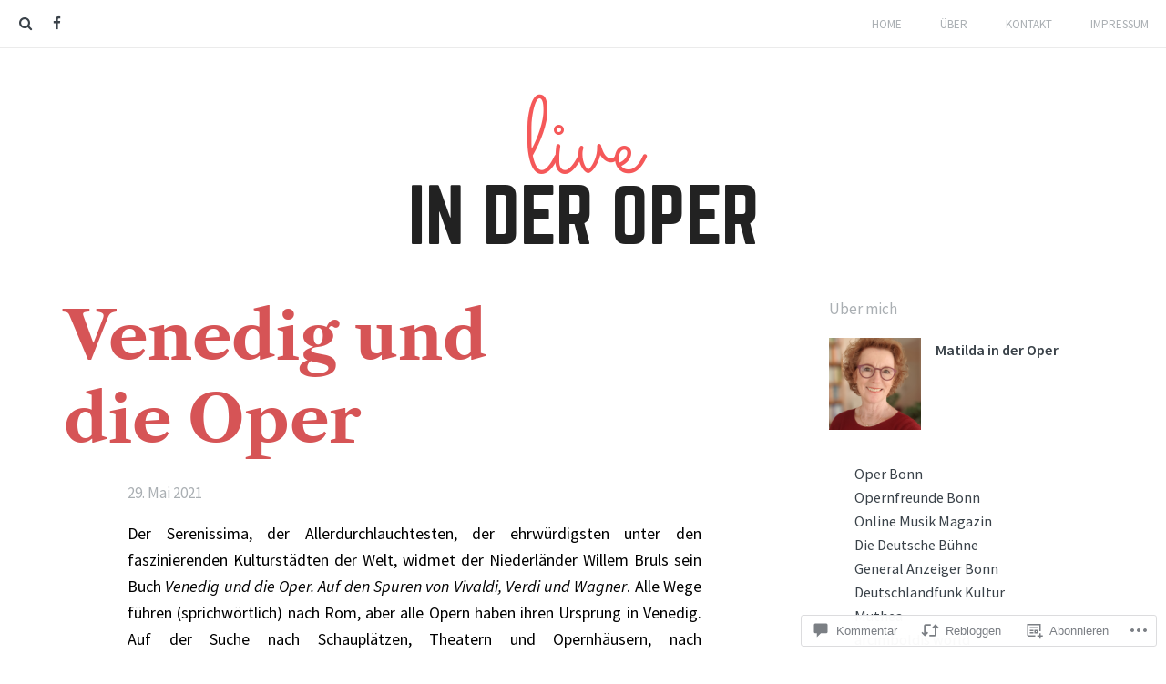

--- FILE ---
content_type: text/css; charset=utf-8
request_url: https://fonts-api.wp.com/css?family=Sacramento&text=livendropLIVENDROP
body_size: -17
content:
@font-face {
  font-family: 'Sacramento';
  font-style: normal;
  font-weight: 400;
  src: url(https://fonts.wp.com/l/font?kit=buEzpo6gcdjy0EiZMBUG0C8V-txKUD9kN8cFfBTEeWOOmDklnrma86E&skey=81ec871a4d9062d2&v=v17) format('woff2');
}


--- FILE ---
content_type: text/css
request_url: https://liveinderoper.com/wp-content/themes/premium/jason/assets/fonts/norwester/font-norwester.css?m=1442583308i&cssminify=yes
body_size: 137
content:
/*!
 *  Norwester by Jamie Wilson (jamiewilson.io)
 *	Copyright (c) October 14, 2013
 *  License - http://scripts.sil.org/OFL (SIL Open Font License, Version 1.1)
 */@font-face{font-family:"Norwester";src:url('norwester-webfont.eot');src:url('norwester-webfont.eot?#iefix') format('embedded-opentype'),url('norwester-webfont.woff2') format('woff2'),url('norwester-webfont.woff') format('woff'),url('norwester-webfont.ttf') format('truetype'),url('norwester-webfont.svg#Norwester') format('svg');font-weight:normal;font-style:normal}

--- FILE ---
content_type: image/svg+xml
request_url: https://liveinderoper.com/wp-content/themes/premium/jason/assets/icons/close-icon.svg
body_size: 446
content:
<?xml version="1.0" encoding="UTF-8" standalone="no"?>
<svg width="30px" height="30px" viewBox="0 0 30 30" version="1.1" xmlns="http://www.w3.org/2000/svg" xmlns:xlink="http://www.w3.org/1999/xlink">
    <defs></defs>
    <g id="Responsiveness" stroke="none" stroke-width="1" fill="none" fill-rule="evenodd">
        <g id="close-icon" fill="#000000">
            <g id="Responsiveness">
                <g id="iPad-Portrait-768px-—-MENU">
                    <path d="M16.3256354,15 L29.7254275,1.60020781 C30.0915242,1.2341112 30.0915242,0.640669068 29.7254275,0.274572458 C29.3597997,-0.0915241525 28.76542,-0.0915241525 28.3997922,0.274572458 L15,13.6743646 L1.60020781,0.274572458 C1.23457996,-0.0915241525 0.640200314,-0.0915241525 0.274572458,0.274572458 C-0.0915241525,0.640669068 -0.0915241525,1.2341112 0.274572458,1.60020781 L13.6743646,15 L0.274572458,28.3997922 C-0.0915241525,28.7658888 -0.0915241525,29.3593309 0.274572458,29.7254275 C0.457386386,29.9087102 0.697388261,30.0001172 0.937390136,30.0001172 C1.17739201,30.0001172 1.41739389,29.9087102 1.60020781,29.7254275 L15,16.3256354 L28.3997922,29.7254275 C28.5826061,29.9087102 28.822608,30.0001172 29.0626099,30.0001172 C29.3026117,30.0001172 29.5426136,29.9087102 29.7254275,29.7254275 C30.0915242,29.3593309 30.0915242,28.7658888 29.7254275,28.3997922 L16.3256354,15 L16.3256354,15 Z" id="Shape"></path>
                </g>
            </g>
        </g>
    </g>
</svg>